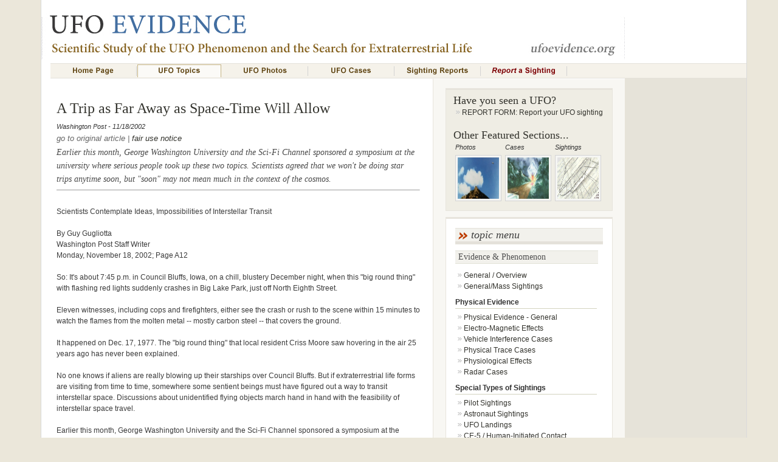

--- FILE ---
content_type: text/html
request_url: http://ufoevidence.org/news/article6.htm
body_size: 26392
content:


<!DOCTYPE html PUBLIC "-//W3C//DTD XHTML 1.0 Transitional//EN" "http://www.w3.org/TR/xhtml1/DTD/xhtml1-transitional.dtd">
<html xmlns="http://www.w3.org/1999/xhtml"><!-- InstanceBegin template="/Templates/UFOMainCSS.dwt" codeOutsideHTMLIsLocked="false" -->
<head>
<meta http-equiv="Content-Type" content="text/html; charset=utf-8" />
<!-- InstanceBeginEditable name="doctitle" -->
<title>A Trip as Far Away as Space-Time Will Allow- UFO Evidence: News</title>
<meta name="Description" content="Earlier this month, George Washington University and the Sci-Fi Channel sponsored a symposium at the university where serious people took up these two topics. Scientists agreed that we won't be doing star trips anytime soon, but "soon" may not mean much in the context of the cosmos." />


<!-- InstanceEndEditable -->
<!-- InstanceBeginEditable name="head" -->
<!-- InstanceEndEditable -->
<link href="/Styles/ufomainstyles.css" rel="stylesheet" type="text/css" />

<script type="text/javascript">var switchTo5x=false;</script>
<script type="text/javascript" src="http://w.sharethis.com/button/buttons.js"></script>
<script type="text/javascript">stLight.options({publisher: "a199afdf-a7cc-4298-b464-af735d347f89"}); </script>

<script type="text/javascript">

  var _gaq = _gaq || [];
  _gaq.push(['_setAccount', 'UA-30292043-1']);
  _gaq.push(['_trackPageview']);

  (function() {
    var ga = document.createElement('script'); ga.type = 'text/javascript'; ga.async = true;
    ga.src = ('https:' == document.location.protocol ? 'https://ssl' : 'http://www') + '.google-analytics.com/ga.js';
    var s = document.getElementsByTagName('script')[0]; s.parentNode.insertBefore(ga, s);
  })();

</script>

<!-- InstanceParam name="OptionalAdsBanner" type="boolean" value="true" -->
<!-- InstanceParam name="OptionalAdsSky" type="boolean" value="true" -->
<!-- InstanceParam name="OptionalAdPopUnder" type="boolean" value="true" -->
<!-- InstanceParam name="id" type="text" value="defaultbody" -->
<!-- InstanceParam name="BODY class" type="text" value="topics" -->
<!-- InstanceParam name="OptGoogleAdSky" type="boolean" value="false" -->
<!-- InstanceParam name="OptThirdAd" type="boolean" value="false" -->
</head>

<body class="topics">

<div id="ad-wrapper">
  <div class="container">
    <div class="header">
        <div class="sharethis-floatright">
        <span class='st_sharethis'></span>
<span class='st_facebook'></span>
<span class='st_twitter'></span>
<span class='st_googleplus'></span>
<span class='st_email'></span>
<span class='st_fblike'></span>

        </div>     
      <div id="underlinemenu">
<ul><li><a href="/" title="Home" id="home"><img src="/imagesnew/newgraphics/MENU-home.gif" alt="Home Page" /></a></li>
                <li><a href="/topics/topicshome.asp" title="UFO Topics" id="topics"><img src="/imagesnew/newgraphics/MENU-topics.gif" alt="UFO Topics" /></a></li>
                <li><a href="/photographs/photohome.asp" title="UFO Photographs" id="photos"><img src="/imagesnew/newgraphics/MENU-photos.gif" alt="UFO Photos" /></a></li>
        <li><a href="/cases/ufocaseshome.asp" title="UFO Cases" id="cases"><img src="/imagesnew/newgraphics/MENU-cases.gif" alt="UFO Cases" /></a></li>
                <li><a href="/sightings/sightingshome.asp" title="Sighting Reports" id="sightings"><img src="/imagesnew/newgraphics/MENU-sightings.gif" alt="Sighting Reports" /></a></li>	
                <li><a href="/sightings/sightingreport.asp" title="Report a  Sighting" id="reportform"><img src="/imagesnew/newgraphics/MENU-reportsighting.gif" alt="Report a Sighting" /></a></li></ul>
      </div>
      <div class="clearfloat"></div>
      <!-- end .header -->
    </div>
    <!-- InstanceBeginEditable name="EditRegionMain" -->
    
    <div class="contentcontainer">
	<div class="contentmain">
        <div id="contentmain-intro">  
            <h1><a href="http://www.washingtonpost.com/ac2/wp-dyn?pagename=article&node=&contentId=A62346-2002Nov16&notFound=true">A Trip as Far Away as Space-Time Will Allow</a></h1>
              <h4>Washington Post - 11/18/2002</h4>
                  <h5>go to original article</a>&nbsp;|&nbsp;<a href="#FairUse">fair use notice</a>
                  </h5>
                   <p class="content-intro-text">Earlier this month, George Washington University and the Sci-Fi Channel sponsored a symposium at the university where serious people took up these two topics. Scientists agreed that we won't be doing star trips anytime soon, but "soon" may not mean much in the context of the cosmos.</p>
            <hr size="1">
          <div class="clearfloat"></div>
      	</div>
        <div id="contentmain-col">
            
            
                            
             <p>Scientists Contemplate Ideas, Impossibilities of Interstellar Transit <BR><BR>By Guy Gugliotta<BR>Washington Post Staff Writer<BR>Monday, November 18, 2002; Page A12 <BR><BR>So: It's about 7:45 p.m. in Council Bluffs, Iowa, on a chill, blustery December night, when this "big round thing" with flashing red lights suddenly crashes in Big Lake Park, just off North Eighth Street. <BR><BR>Eleven witnesses, including cops and firefighters, either see the crash or rush to the scene within 15 minutes to watch the flames from the molten metal -- mostly carbon steel -- that covers the ground. <BR><BR>It happened on Dec. 17, 1977. The "big round thing" that local resident Criss Moore saw hovering in the air 25 years ago has never been explained. <BR><BR>No one knows if aliens are really blowing up their starships over Council Bluffs. But if extraterrestrial life forms are visiting from time to time, somewhere some sentient beings must have figured out a way to transit interstellar space. Discussions about unidentified flying objects march hand in hand with the feasibility of interstellar space travel. <BR><BR>Earlier this month, George Washington University and the Sci-Fi Channel sponsored a symposium at the university where serious people took up these two topics. Scientists agreed that we won't be doing star trips anytime soon, but "soon" may not mean much in the context of the cosmos. <BR><BR>"The universe is 14 billion years old" said symposium panelist Michio Kaku, a theoretical physicist from City University of New York. "Human civilization only began 5,000 years ago" <BR><BR>So give science a chance. <BR><BR>The trick, of course, is to be able to travel faster than the speed of light -- 186,000 miles per second -- which is as fast as anything travels in the world as we understand it, but not nearly fast enough to commute to stars. Our nearest stellar neighbor, Proxima Centauri, is 4.2 light years away. <BR><BR>There are glimmers about how this problem might be overcome. They involve bending space-time in such a way that one could scoot Enterprise-like through the cosmos. <BR><BR>One way is through "warp speed" implying that we can move faster than light through space-time by distorting space-time itself. The National Aeronautics and Space Administration (NASA) likens warp drive to a moving sidewalk: A person walks at one speed but travels much faster because the sidewalk moves as well. <BR><BR>Another way to distort space-time is by harnessing an enormous amount of energy -- like that of an entire star -- to create a pathway, or "wormhole" connecting two points that used to be separated. <BR><BR>Suppose, Kaku said, "you wanted to get from one side of a rug to the other, and instead of walking across, you used a big hook to pull the other side of the rug close to you. Then you just stepped over" By crumpling the rug, you built the wormhole, Kaku said: "It's like Alice Through the Looking Glass -- you start in Oxford, then step through the wormhole and you're in Wonderland" <BR><BR>Which is where all of this is right now. The theories are neither proven nor discounted, the science doesn't exist to describe these phenomena with the necessary rigor, and the engineering needed to pull off the technological feats can't even as yet be contemplated. <BR><BR>"I like to speculate about this stuff as much as the next guy, but it's really hard to do" said Ralph L. McNutt Jr., chief scientist for the Space Department at the Johns Hopkins University Applied Physics Laboratory. "There is no obvious way of getting to warp drive out there" <BR><BR>Instead, McNutt would test the limits of the real world. He is leading a team that has suggested to NASA's Institute for Advanced Concepts the possibility of sending a 340-pound probe powered by nuclear generators into interstellar space to a distance of 93 billion miles from Earth. "It's still not far away" McNutt said, noting that a light-year is more than 63 times farther, but it will test the current limits of technology. <BR><BR>At NASA's Jet Propulsion Laboratory, scientists have moved a bit further with what the laboratory's Henry M. Harris calls the "proof of concept" for a "beamed energy sail" that could cut travel time to Proxima Centauri from 400 centuries (in a rocket) to a mere 40 years. <BR><BR>Using a lightweight, high-temperature-resistant, carbon-based sail material, the JPL proposal envisions a starship pushed deep into the solar system by a huge laser: "We could get to Jupiter in eight hours and be moving at a tenth of the speed of light" Harris said. <BR><BR>Harris said that JPL and the sailmaker, Energy Science Laboratories Inc. of San Diego, have accelerated small sails in vacuum chambers "at a few g's" and that "we can extrapolate that material for a spacecraft accelerating at 100 g's" One g is the measurement of the force of gravity on an object at rest on Earth. <BR><BR>But 10 percent of light speed still isn't very fast, and "we can't go much faster" Harris said, because even a speck of dust "could do serious damage in a high-speed interstellar collision" <BR><BR>So the message is that comfortable, interstellar space travel -- at least by Earthlings -- is not on for now. But will it ever be? <BR><BR>This is a hard question to get at, but what evidence there is suggests that thinking people believe it will. GWU panelist Peter Sturrock, an emeritus physicist from Stanford University, suggested that scientists tend to give credence to UFO reports -- as long as they are polled by secret ballot. <BR><BR>Ted Roe, executive director of the privately funded National Aviation Reporting Center on Anomalous Phenomena, found in an aircrew survey of a major airline that 25 percent of the respondents had seen something they couldn't explain, but virtually no one had reported it. Aircrews, like untenured physicists, can get the sack for reporting a UFO sighting. <BR><BR>But if UFOs are real, then so is interstellar space travel, even though "when you talk about going faster than light speed, then you're talking about [harnessing] the energy of stars" Kaku said. <BR><BR>For Earth, this is probably attainable in "100,000 to 1 million years" Kaku added. "When I look at the age of the universe, I see that we've attained technology in the blink of an eye. There's plenty of time" <BR><BR>Others are not so sure. Princeton astrophysicist J. Richard Gott III invoked the Copernican Principle -- a bedrock tenet of the scientific method -- which holds that nothing is "special" <BR><BR>If interstellar space travel were common, then "the Earth would have been colonized by extraterrestrials a long time ago" Gott said. "The Copernican Principle tells us that a significant fraction of the intelligent observers in the universe must be sitting at home on their own planets, or they'd be special. If they aren't, then we're special" <BR><BR><BR>© 2002 The Washington Post Company</p>
                            
              <hr size="1">
                <span style="font-family: Arial, Helvetica, sans-serif; font-size: 10px;"><a name="FairUse"></a>FAIR
                  USE NOTICE: This page contains copyrighted material the use of
                  which has not been specifically authorized by the copyright owner.
                  This website distributes this material without profit to those
                  who have expressed a prior interest in receiving the included information
                  for research and educational purposes. We believe this constitutes
                  a fair use of any such copyrighted material as provided for in
                  17 U.S.C &sect; 107. </span>
        </div>
  	</div>

    <div class="contentsidebar">
    
        
    
  <div class="sidebar-item">
      <h3>
      	<a href="/sightings/sightingreport.asp">Have you seen a UFO?</a>
      </h3>
      	<ul>
        	<li><a href="/sightings/sightingreport.asp">REPORT FORM: Report your UFO sighting</a></li>
        </ul>
      <br />
       
      <br />     
      <h3>Other Featured Sections...</h3>
      <div class="sidebar-featureicons">
      <h4>Photos</h4>
      <a href="/photographs/photohome.asp"><img src="../imagesnew/newgraphics/icon-photos-3.jpg" width="70" height="70" border="0" /></a>
      </div>
      <div class="sidebar-featureicons">
      <h4>Cases</h4>
      <a href="/cases/ufocaseshome.asp"><img src="/imagesnew/newgraphics/icon-cases.jpg" width="70" height="70" border="0" /></a>
      </div>
      <div class="sidebar-featureicons">
      <h4>Sightings</h4>
      <a href="/sightings/sightingshome.asp"><img src="/imagesnew/newgraphics/icon-sightings-4.jpg" width="70" height="70" /></a>
      </div>
     
      
     	<div class="clearfloat"></div>   
</div>



    <div class="sidemenu-col"> 
        <h2>Topic Menu</h2>
        <h3>Evidence 
         &amp; Phenomenon
        </h3>
        <ul>
          	<li><a href="http://www.ufoevidence.org/topics/overview.htm" class="topic">General 
          / Overview</a>
            </li>
            <li><a href="http://www.ufoevidence.org/topics/GeneralSightings.htm" class="topic">General/Mass 
          Sightings</a>
            </li>
        </ul>

     <h4>Physical Evidence</h4>
        <ul>
          <li><a href="http://www.ufoevidence.org/topics/PhysicalEvidence.htm">Physical 
          Evidence - General</a></li>
        <li><a href="http://www.ufoevidence.org/topics/EMEffects.htm">Electro-Magnetic 
          Effects</a></li>
        <li><a href="http://www.ufoevidence.org/topics/VehicleInterference.htm">Vehicle 
          Interference Cases</a></li>
        <li><a href="http://www.ufoevidence.org/topics/PhysicalTraceCases.htm">Physical 
          Trace Cases</a></li>
        <li><a href="http://www.ufoevidence.org/topics/PhysiologicalEffects.htm">Physiological 
          Effects </a></li>
        <li><a href="http://www.ufoevidence.org/topics/RadarCases.htm">Radar 
          Cases </a></li>
      </ul>
        <h4>Special Types of Sightings</h4>
        <ul>
        <li><a href="http://www.ufoevidence.org/topics/PilotSightings.htm">Pilot 
          Sightings</a></li>
        <li><a href="http://www.ufoevidence.org/topics/Astronauts.htm">Astronaut 
          Sightings</a></li>
        <li><a href="http://www.ufoevidence.org/topics/Landings.htm">UFO 
          Landings</a></li>
        <li><a href="http://www.ufoevidence.org/topics/CE-5.htm">CE-5 
          / Human-Initiated Contact</a></li>
        <li><a href="http://www.ufoevidence.org/topics/Humanoid.htm">Humanoid 
          Sightings</a></li>
        <li><a href="http://www.ufoevidence.org/topics/triangles.htm">Black Triangles</a></li>
        <li><a href="http://www.ufoevidence.org/topics/watersightings.htm">Water Related Sightings </a></li>
        </ul>
        <h4>International</h4>
        <ul>
        <li><a href="http://www.ufoevidence.org/topics/UnitedKingdom.htm">UFOs
          in the United Kingdom</a></li>
        <li><a href="http://www.ufoevidence.org/topics/Australia.htm">UFOs
          in Australia</a></li>
        <li><a href="http://www.ufoevidence.org/topics/Russia.htm">UFOs 
          in Russia</a></li>
        <li><a href="http://www.ufoevidence.org/topics/China.htm">UFOs 
          in China</a></li>
        <li><a href="http://www.ufoevidence.org/topics/Canada.htm">UFOs 
          in Canada</a></li>
        <li><a href="http://www.ufoevidence.org/topics/Malaysia.htm">UFOs in Malaysia </a></li>
        </ul>
        
        <li><span class="topic"><a href="http://www.ufoevidence.org/topics/CropCircles.htm" class="topic">Crop Circles</a></span></li>
        <h4>Government 
          Cover-Up</h4>
          <ul>
        <li><a href="http://www.ufoevidence.org/topics/Government.htm">Government 
          Cover-Up - General</a></li>
        <li><a href="http://www.ufoevidence.org/topics/Documents.htm">Government 
          UFO Documents</a></li>
        <li><a href="http://www.ufoevidence.org/topics/Majestic.htm">Majestic 
          Documents</a></li>
        </ul>
        <h4>Govt. &amp; Scientific Studies</h4>
       <ul>
        <li><a href="http://www.ufoevidence.org/topics/ProjectBlueBook.htm">Project 
          Blue Book</a></li>
        <li><a href="http://www.ufoevidence.org/topics/CondonReport.htm">Condon 
          Report</a></li>
        <li><a href="http://www.ufoevidence.org/topics/SturrockPanel.htm">Sturrock 
          Panel</a></li>
        <li><a href="http://www.ufoevidence.org/topics/Cometa.htm">COMETA
          Report (France)</a></li>
        <li><a href="http://www.ufoevidence.org/topics/Gepan-Sepra.htm">GEPAN
          / SEPRA (France) </a></li>
        <li><a href="http://www.ufoevidence.org/topics/GovernmentStudies.htm">Government 
          Studies </a></li>
        <li><a href="http://www.ufoevidence.org/topics/ScientificStudies.htm">Scientific 
          Studies</a></li>
        </ul>
        <h4>Abduction 
          Phenomenon</h4>
        <ul>
        <li><a href="http://www.ufoevidence.org/topics/Abduction.htm">Abductions 
          - General</a></li>
        <li><a href="http://www.ufoevidence.org/topics/JohnMack.htm">John 
          Mack, M.D.</a></li>
        <li><a href="http://www.ufoevidence.org/topics/DavidJacobs.htm">David 
          M. Jacobs, Ph.D.</a></li>
        <li><a href="http://www.ufoevidence.org/topics/BuddHopkins.htm">Budd 
          Hopkins</a></li>
        </ul>
        <h4>Ancient 
          Astronauts</h4>
          <ul>
        <li><a href="http://www.ufoevidence.org/topics/general-ancientastronauts.htm">Ancient 
          Astronauts - General</a></li>
        <li><a href="http://www.ufoevidence.org/topics/vonDaniken.htm">Erich 
          von Daniken</a></li>
        <li><a href="http://www.ufoevidence.org/topics/ZechariaSitchin.htm">Zecharia 
          Sitchin</a></li>
        <li><a href="http://www.ufoevidence.org/topics/dogon.htm">Dogon 
          / Sirius Mystery</a></li>
        <li><a href="http://www.ufoevidence.org/topics/vimanas.htm">Vimanas 
          of Ancient India</a></li>
          </ul>
        <h4>Other Topics</h4>
        <ul>
        <li><a href="http://www.ufoevidence.org/topics/Presidents.htm">U.S. 
          Presidents &amp; UFOs</a></li>
        <li><a href="http://www.ufoevidence.org/topics/UnitedNations.htm">United 
          Nations &amp; UFOs </a></li>
        <li><a href="http://www.ufoevidence.org/topics/DisclosureGeneral.htm">UFO 
          Disclosure</a></li>
        <li><a href="http://www.ufoevidence.org/topics/PublicOpinionPolls.htm">Public 
          Opinion Polls on UFOs </a></li>
        <li><a href="http://www.ufoevidence.org/topics/nuclear.htm">Nuclear
          Facilities and UFOs</a></li>
        <li><a href="http://www.ufoevidence.org/topics/UFOwaves.htm">UFO Waves </a></li>
        <li><a href="http://www.ufoevidence.org/topics/UFOcrashes.htm">UFO Crashes &amp; Retrievals </a></li>
        <li><a href="http://www.ufoevidence.org/topics/MeninBlack.htm">Men
          in Black (MIB)</a></li>
        </ul>
        <BR />
        <h3>Analysis 
          &amp; Implications
        </h3>
        <ul>
        <li><a href="http://www.ufoevidence.org/topics/overview.htm">Overview 
          / General</a></li>
        <li><a href="http://www.ufoevidence.org/topics/analysis.htm">Analysis 
          - General</a></li>
        <li><a href="http://www.ufoevidence.org/topics/science.htm">Mainstream 
          Science &amp; UFOs</a></li>
        <li><a href="http://www.ufoevidence.org/topics/media.htm">Media &amp; UFOs </a></li>
        <li><a href="http://www.ufoevidence.org/topics/SkepticsAnalysis.htm">Skeptics 
          &amp; Their Arguments</a></li>
        <li><a href="http://www.ufoevidence.org/topics/PhilosophyofScience.htm">Philosophy of Science </a></li>
        <li><a href="http://www.ufoevidence.org/topics/implications.htm">Implications</a></li>
        <li><a href="http://www.ufoevidence.org/topics/religion.htm">Religion and UFOs </a></li>
        <li><a href="http://www.ufoevidence.org/topics/ufology.htm">Ufology</a></li>
		</ul>
        <br />
    <h3>Life in the Universe
        </h3>
        <ul>
			<li>
                <a href="http://www.ufoevidence.org/topics/LifeintheUniverse.htm">Life in the Universe</a></li>
        <li><a href="http://www.ufoevidence.org/topics/DrakeEquation.htm">The 
          Drake Equation</a></li>
        <li><a href="http://www.ufoevidence.org/topics/Fermi.htm">Fermi's 
          Paradox</a></li>
        <li><a href="http://www.ufoevidence.org/topics/SETI.htm">SETI 
          (Search for Extraterrestrial Intelligence)</a></li>
        <li><a href="http://www.ufoevidence.org/topics/interstellartravel.htm">Interstellar Travel </a></li>
        <li><a href="http://www.ufoevidence.org/topics/speedoflight.htm">Speed of Light Limit </a></li>
        </ul>
        <br />
        <h3>Resources
        &amp; Other</h3>
        <ul>
        <li><a href="http://www.ufoevidence.org/topics/recommendedreading.htm">Recommended
          Reading Lists</a></li>
          <li><a href="http://www.ufoevidence.org/topics/other.htm">Other Documents</a></li>
        <li><a href="http://www.ufoevidence.org/topics/unsortedmain.htm">Unsorted
          documents</a></li>
		</ul>
      </div>
    <div class="clearfloat"></div>
  </div>
  <div class="clearfloat"></div>
  </div>
	<!-- InstanceEndEditable -->
	
		<div id="ad-banner">
			<div style="padding-left:110px; text-align:left;">
<!-- ValueClick Media 728x90 LEADERBOARD CODE for UFO Evidence -->
<script src="http://cdn.fastclick.net/js/adcodes/pubcode.min.js"></script><script type="text/javascript">document.write('<scr' + 'ipt type="text/javascript">(function () {try{VCM.media.render({sid:14559,media_type:5,version:"1.1"});} catch(e){document.write(\'<scr\' + \'ipt type="text/javascript" src="http://media.fastclick.net/w/get.media?sid=14559&tp=5&d=j&t=n&exc=1"></scr\' + \'ipt>\');}}());</scr' + 'ipt>');</script><noscript><a href="http://media.fastclick.net/w/click.here?sid=14559&m=1&c=1" target="_blank"><img src="http://media.fastclick.net/w/get.media?sid=14559&tp=5&d=s&c=1&vcm_acv=1.1" width=728 height=90 border=1></a></noscript>
<!-- ValueClick Media 728x90 LEADERBOARD CODE for UFO Evidence -->    
			</div>
        <div class="clearfloat"></div>
    </div>
    <div class="clearfloat"></div>
	

    <div class="footer">
<div class="sharethis-floatright">
<span class='st_sharethis'></span>
<span class='st_facebook'></span>
<span class='st_twitter'></span>
<span class='st_googleplus'></span>
<span class='st_email'></span>
<span class='st_fblike'></span>

</div>     

        <ul>
                <li><a href="/" title="Home">Home</a></li>
                <li><a href="/topics/topicshome.asp" title="UFO Topics">UFO Topics</a></li>
                <li><a href="/photographs/photohome.asp" title="UFO Photographs">UFO Photographs</a></li>
        <li id="current"><a href="/cases/ufocaseshome.asp" title="UFO Cases">UFO Cases</a></li>
                <li><a href="/sightings/sightingshome.asp" title="Sighting Reports">Sighting Reports</a></li>	
                <li><a href="/sightings/sightingreport.asp" title="Report a  Sighting">Report a  Sighting</a></li>
        </ul>
        <div class="clearfloat"></div>
        <br />
        <div class="footer-copyright">
        <a href="/contact.asp" style="color:#FFF; font-size:13px">About the Site &amp; Contact</a><br />
       Copyright © 2011 ufoevidence.org | All rights reserved </div>
    <div class="clearfloat"></div>
  <!-- end .footer -->
  </div>

    <div class="clearfloat"></div>
    <!-- end .container -->
    
  </div>
  

  <div id="ad-sidebar">
  	<div id="ad-topspacer">
    	<div class="ad-topspacer-bottombar"></div>
  	</div>
    
  <div class="ad-skyscraper">
<!-- ValueClick Media 160x600 WIDE SKYSCRAPER CODE for UFO Evidence -->
<script src="http://cdn.fastclick.net/js/adcodes/pubcode.min.js"></script><script type="text/javascript">document.write('<scr' + 'ipt type="text/javascript">(function () {try{VCM.media.render({sid:14559,media_type:7,version:"1.1"});} catch(e){document.write(\'<scr\' + \'ipt type="text/javascript" src="http://media.fastclick.net/w/get.media?sid=14559&tp=7&d=j&t=n&exc=1"></scr\' + \'ipt>\');}}());</scr' + 'ipt>');</script><noscript><a href="http://media.fastclick.net/w/click.here?sid=14559&m=3&c=1" target="_blank"><img src="http://media.fastclick.net/w/get.media?sid=14559&tp=7&d=s&c=1&vcm_acv=1.1" width=160 height=600 border=1></a></noscript>
<!-- ValueClick Media 160x600 WIDE SKYSCRAPER CODE for UFO Evidence -->

    <div class="clearfloat"></div>
    </div>
    
	    
    
    
  
  
<div class="clearfloat"></div>
  </div>

  
<div class="clearfloat"></div>
</div>

<!-- ValueClick Media POP-UNDER CODE for UFO Evidence (0.25 hour) -->
<script src="http://cdn.fastclick.net/js/adcodes/pubcode.min.js"></script><script type="text/javascript">document.write('<scr' + 'ipt type="text/javascript">(function () {try{VCM.media.render({sid:14559,media_id:2,media_type:2,version:"1.1",pfc:900000});} catch(e){}}());</scr' + 'ipt>');</script>
<!-- ValueClick Media POP-UNDER CODE for UFO Evidence -->

</body>
<!-- InstanceEnd --></html>